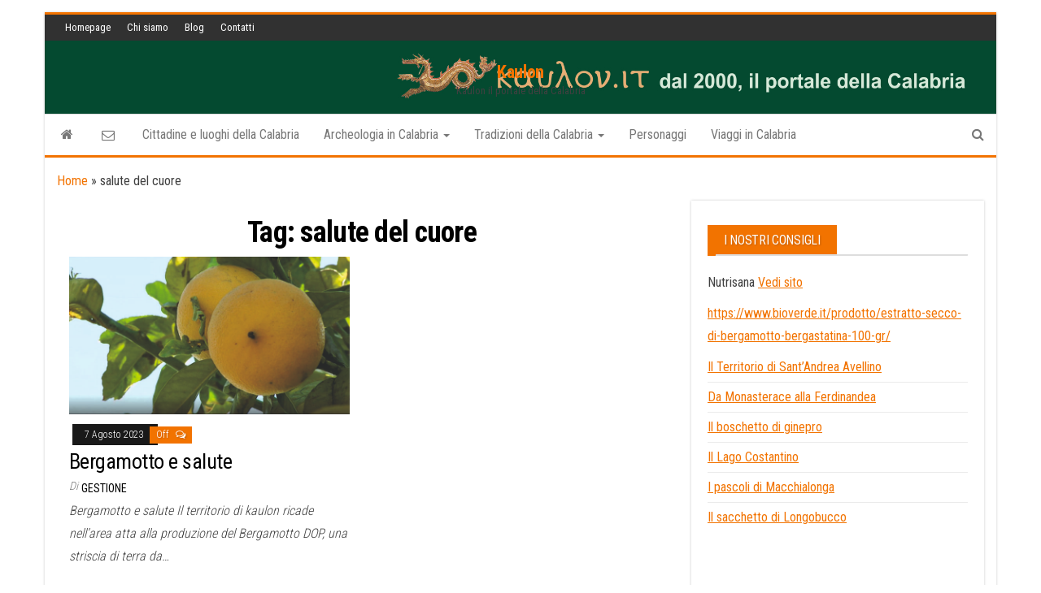

--- FILE ---
content_type: text/html; charset=UTF-8
request_url: https://www.kaulon.it/tag/salute-del-cuore/
body_size: 11580
content:
<!DOCTYPE html><html lang="it-IT"><head><meta http-equiv="content-type" content="text/html; charset=UTF-8" /><meta http-equiv="X-UA-Compatible" content="IE=edge"><meta name="viewport" content="width=device-width, initial-scale=1"><link rel="pingback" href="https://www.kaulon.it/xmlrpc.php" /><meta name='robots' content='index, follow, max-image-preview:large, max-snippet:-1, max-video-preview:-1' /><title>salute del cuore Archivi - Kaulon</title><link rel="canonical" href="https://www.kaulon.it/tag/salute-del-cuore/" /><meta property="og:locale" content="it_IT" /><meta property="og:type" content="article" /><meta property="og:title" content="salute del cuore Archivi - Kaulon" /><meta property="og:url" content="https://www.kaulon.it/tag/salute-del-cuore/" /><meta property="og:site_name" content="Kaulon" /><meta name="twitter:card" content="summary_large_image" /> <script type="application/ld+json" class="yoast-schema-graph">{"@context":"https://schema.org","@graph":[{"@type":"CollectionPage","@id":"https://www.kaulon.it/tag/salute-del-cuore/","url":"https://www.kaulon.it/tag/salute-del-cuore/","name":"salute del cuore Archivi - Kaulon","isPartOf":{"@id":"https://www.kaulon.it/#website"},"primaryImageOfPage":{"@id":"https://www.kaulon.it/tag/salute-del-cuore/#primaryimage"},"image":{"@id":"https://www.kaulon.it/tag/salute-del-cuore/#primaryimage"},"thumbnailUrl":"https://www.kaulon.it/wp-content/uploads/2023/08/bergamotti_calabria-scaled.jpg","breadcrumb":{"@id":"https://www.kaulon.it/tag/salute-del-cuore/#breadcrumb"},"inLanguage":"it-IT"},{"@type":"ImageObject","inLanguage":"it-IT","@id":"https://www.kaulon.it/tag/salute-del-cuore/#primaryimage","url":"https://www.kaulon.it/wp-content/uploads/2023/08/bergamotti_calabria-scaled.jpg","contentUrl":"https://www.kaulon.it/wp-content/uploads/2023/08/bergamotti_calabria-scaled.jpg","width":2560,"height":1440,"caption":"salute e bergamotto in Calabria"},{"@type":"BreadcrumbList","@id":"https://www.kaulon.it/tag/salute-del-cuore/#breadcrumb","itemListElement":[{"@type":"ListItem","position":1,"name":"Home","item":"https://www.kaulon.it/"},{"@type":"ListItem","position":2,"name":"salute del cuore"}]},{"@type":"WebSite","@id":"https://www.kaulon.it/#website","url":"https://www.kaulon.it/","name":"Kaulon","description":"Kaulon il portale della Calabria","publisher":{"@id":"https://www.kaulon.it/#organization"},"potentialAction":[{"@type":"SearchAction","target":{"@type":"EntryPoint","urlTemplate":"https://www.kaulon.it/?s={search_term_string}"},"query-input":{"@type":"PropertyValueSpecification","valueRequired":true,"valueName":"search_term_string"}}],"inLanguage":"it-IT"},{"@type":"Organization","@id":"https://www.kaulon.it/#organization","name":"Rete Unica srl","url":"https://www.kaulon.it/","logo":{"@type":"ImageObject","inLanguage":"it-IT","@id":"https://www.kaulon.it/#/schema/logo/image/","url":"https://www.kaulon.it/wp-content/uploads/2022/05/winner_rete_unica.jpg","contentUrl":"https://www.kaulon.it/wp-content/uploads/2022/05/winner_rete_unica.jpg","width":928,"height":355,"caption":"Rete Unica srl"},"image":{"@id":"https://www.kaulon.it/#/schema/logo/image/"}}]}</script> <link rel='dns-prefetch' href='//fonts.googleapis.com' /><link rel="alternate" type="application/rss+xml" title="Kaulon &raquo; Feed" href="https://www.kaulon.it/feed/" /><link rel="alternate" type="application/rss+xml" title="Kaulon &raquo; salute del cuore Feed del tag" href="https://www.kaulon.it/tag/salute-del-cuore/feed/" /><style id='wp-img-auto-sizes-contain-inline-css' type='text/css'>img:is([sizes=auto i],[sizes^="auto," i]){contain-intrinsic-size:3000px 1500px}
/*# sourceURL=wp-img-auto-sizes-contain-inline-css */</style><style id='wp-emoji-styles-inline-css' type='text/css'>img.wp-smiley, img.emoji {
display: inline !important;
border: none !important;
box-shadow: none !important;
height: 1em !important;
width: 1em !important;
margin: 0 0.07em !important;
vertical-align: -0.1em !important;
background: none !important;
padding: 0 !important;
}
/*# sourceURL=wp-emoji-styles-inline-css */</style><style id='wp-block-library-inline-css' type='text/css'>:root{--wp-block-synced-color:#7a00df;--wp-block-synced-color--rgb:122,0,223;--wp-bound-block-color:var(--wp-block-synced-color);--wp-editor-canvas-background:#ddd;--wp-admin-theme-color:#007cba;--wp-admin-theme-color--rgb:0,124,186;--wp-admin-theme-color-darker-10:#006ba1;--wp-admin-theme-color-darker-10--rgb:0,107,160.5;--wp-admin-theme-color-darker-20:#005a87;--wp-admin-theme-color-darker-20--rgb:0,90,135;--wp-admin-border-width-focus:2px}@media (min-resolution:192dpi){:root{--wp-admin-border-width-focus:1.5px}}.wp-element-button{cursor:pointer}:root .has-very-light-gray-background-color{background-color:#eee}:root .has-very-dark-gray-background-color{background-color:#313131}:root .has-very-light-gray-color{color:#eee}:root .has-very-dark-gray-color{color:#313131}:root .has-vivid-green-cyan-to-vivid-cyan-blue-gradient-background{background:linear-gradient(135deg,#00d084,#0693e3)}:root .has-purple-crush-gradient-background{background:linear-gradient(135deg,#34e2e4,#4721fb 50%,#ab1dfe)}:root .has-hazy-dawn-gradient-background{background:linear-gradient(135deg,#faaca8,#dad0ec)}:root .has-subdued-olive-gradient-background{background:linear-gradient(135deg,#fafae1,#67a671)}:root .has-atomic-cream-gradient-background{background:linear-gradient(135deg,#fdd79a,#004a59)}:root .has-nightshade-gradient-background{background:linear-gradient(135deg,#330968,#31cdcf)}:root .has-midnight-gradient-background{background:linear-gradient(135deg,#020381,#2874fc)}:root{--wp--preset--font-size--normal:16px;--wp--preset--font-size--huge:42px}.has-regular-font-size{font-size:1em}.has-larger-font-size{font-size:2.625em}.has-normal-font-size{font-size:var(--wp--preset--font-size--normal)}.has-huge-font-size{font-size:var(--wp--preset--font-size--huge)}.has-text-align-center{text-align:center}.has-text-align-left{text-align:left}.has-text-align-right{text-align:right}.has-fit-text{white-space:nowrap!important}#end-resizable-editor-section{display:none}.aligncenter{clear:both}.items-justified-left{justify-content:flex-start}.items-justified-center{justify-content:center}.items-justified-right{justify-content:flex-end}.items-justified-space-between{justify-content:space-between}.screen-reader-text{border:0;clip-path:inset(50%);height:1px;margin:-1px;overflow:hidden;padding:0;position:absolute;width:1px;word-wrap:normal!important}.screen-reader-text:focus{background-color:#ddd;clip-path:none;color:#444;display:block;font-size:1em;height:auto;left:5px;line-height:normal;padding:15px 23px 14px;text-decoration:none;top:5px;width:auto;z-index:100000}html :where(.has-border-color){border-style:solid}html :where([style*=border-top-color]){border-top-style:solid}html :where([style*=border-right-color]){border-right-style:solid}html :where([style*=border-bottom-color]){border-bottom-style:solid}html :where([style*=border-left-color]){border-left-style:solid}html :where([style*=border-width]){border-style:solid}html :where([style*=border-top-width]){border-top-style:solid}html :where([style*=border-right-width]){border-right-style:solid}html :where([style*=border-bottom-width]){border-bottom-style:solid}html :where([style*=border-left-width]){border-left-style:solid}html :where(img[class*=wp-image-]){height:auto;max-width:100%}:where(figure){margin:0 0 1em}html :where(.is-position-sticky){--wp-admin--admin-bar--position-offset:var(--wp-admin--admin-bar--height,0px)}@media screen and (max-width:600px){html :where(.is-position-sticky){--wp-admin--admin-bar--position-offset:0px}}
/*# sourceURL=wp-block-library-inline-css */</style><style id='global-styles-inline-css' type='text/css'>:root{--wp--preset--aspect-ratio--square: 1;--wp--preset--aspect-ratio--4-3: 4/3;--wp--preset--aspect-ratio--3-4: 3/4;--wp--preset--aspect-ratio--3-2: 3/2;--wp--preset--aspect-ratio--2-3: 2/3;--wp--preset--aspect-ratio--16-9: 16/9;--wp--preset--aspect-ratio--9-16: 9/16;--wp--preset--color--black: #000000;--wp--preset--color--cyan-bluish-gray: #abb8c3;--wp--preset--color--white: #ffffff;--wp--preset--color--pale-pink: #f78da7;--wp--preset--color--vivid-red: #cf2e2e;--wp--preset--color--luminous-vivid-orange: #ff6900;--wp--preset--color--luminous-vivid-amber: #fcb900;--wp--preset--color--light-green-cyan: #7bdcb5;--wp--preset--color--vivid-green-cyan: #00d084;--wp--preset--color--pale-cyan-blue: #8ed1fc;--wp--preset--color--vivid-cyan-blue: #0693e3;--wp--preset--color--vivid-purple: #9b51e0;--wp--preset--gradient--vivid-cyan-blue-to-vivid-purple: linear-gradient(135deg,rgb(6,147,227) 0%,rgb(155,81,224) 100%);--wp--preset--gradient--light-green-cyan-to-vivid-green-cyan: linear-gradient(135deg,rgb(122,220,180) 0%,rgb(0,208,130) 100%);--wp--preset--gradient--luminous-vivid-amber-to-luminous-vivid-orange: linear-gradient(135deg,rgb(252,185,0) 0%,rgb(255,105,0) 100%);--wp--preset--gradient--luminous-vivid-orange-to-vivid-red: linear-gradient(135deg,rgb(255,105,0) 0%,rgb(207,46,46) 100%);--wp--preset--gradient--very-light-gray-to-cyan-bluish-gray: linear-gradient(135deg,rgb(238,238,238) 0%,rgb(169,184,195) 100%);--wp--preset--gradient--cool-to-warm-spectrum: linear-gradient(135deg,rgb(74,234,220) 0%,rgb(151,120,209) 20%,rgb(207,42,186) 40%,rgb(238,44,130) 60%,rgb(251,105,98) 80%,rgb(254,248,76) 100%);--wp--preset--gradient--blush-light-purple: linear-gradient(135deg,rgb(255,206,236) 0%,rgb(152,150,240) 100%);--wp--preset--gradient--blush-bordeaux: linear-gradient(135deg,rgb(254,205,165) 0%,rgb(254,45,45) 50%,rgb(107,0,62) 100%);--wp--preset--gradient--luminous-dusk: linear-gradient(135deg,rgb(255,203,112) 0%,rgb(199,81,192) 50%,rgb(65,88,208) 100%);--wp--preset--gradient--pale-ocean: linear-gradient(135deg,rgb(255,245,203) 0%,rgb(182,227,212) 50%,rgb(51,167,181) 100%);--wp--preset--gradient--electric-grass: linear-gradient(135deg,rgb(202,248,128) 0%,rgb(113,206,126) 100%);--wp--preset--gradient--midnight: linear-gradient(135deg,rgb(2,3,129) 0%,rgb(40,116,252) 100%);--wp--preset--font-size--small: 13px;--wp--preset--font-size--medium: 20px;--wp--preset--font-size--large: 36px;--wp--preset--font-size--x-large: 42px;--wp--preset--spacing--20: 0.44rem;--wp--preset--spacing--30: 0.67rem;--wp--preset--spacing--40: 1rem;--wp--preset--spacing--50: 1.5rem;--wp--preset--spacing--60: 2.25rem;--wp--preset--spacing--70: 3.38rem;--wp--preset--spacing--80: 5.06rem;--wp--preset--shadow--natural: 6px 6px 9px rgba(0, 0, 0, 0.2);--wp--preset--shadow--deep: 12px 12px 50px rgba(0, 0, 0, 0.4);--wp--preset--shadow--sharp: 6px 6px 0px rgba(0, 0, 0, 0.2);--wp--preset--shadow--outlined: 6px 6px 0px -3px rgb(255, 255, 255), 6px 6px rgb(0, 0, 0);--wp--preset--shadow--crisp: 6px 6px 0px rgb(0, 0, 0);}:where(.is-layout-flex){gap: 0.5em;}:where(.is-layout-grid){gap: 0.5em;}body .is-layout-flex{display: flex;}.is-layout-flex{flex-wrap: wrap;align-items: center;}.is-layout-flex > :is(*, div){margin: 0;}body .is-layout-grid{display: grid;}.is-layout-grid > :is(*, div){margin: 0;}:where(.wp-block-columns.is-layout-flex){gap: 2em;}:where(.wp-block-columns.is-layout-grid){gap: 2em;}:where(.wp-block-post-template.is-layout-flex){gap: 1.25em;}:where(.wp-block-post-template.is-layout-grid){gap: 1.25em;}.has-black-color{color: var(--wp--preset--color--black) !important;}.has-cyan-bluish-gray-color{color: var(--wp--preset--color--cyan-bluish-gray) !important;}.has-white-color{color: var(--wp--preset--color--white) !important;}.has-pale-pink-color{color: var(--wp--preset--color--pale-pink) !important;}.has-vivid-red-color{color: var(--wp--preset--color--vivid-red) !important;}.has-luminous-vivid-orange-color{color: var(--wp--preset--color--luminous-vivid-orange) !important;}.has-luminous-vivid-amber-color{color: var(--wp--preset--color--luminous-vivid-amber) !important;}.has-light-green-cyan-color{color: var(--wp--preset--color--light-green-cyan) !important;}.has-vivid-green-cyan-color{color: var(--wp--preset--color--vivid-green-cyan) !important;}.has-pale-cyan-blue-color{color: var(--wp--preset--color--pale-cyan-blue) !important;}.has-vivid-cyan-blue-color{color: var(--wp--preset--color--vivid-cyan-blue) !important;}.has-vivid-purple-color{color: var(--wp--preset--color--vivid-purple) !important;}.has-black-background-color{background-color: var(--wp--preset--color--black) !important;}.has-cyan-bluish-gray-background-color{background-color: var(--wp--preset--color--cyan-bluish-gray) !important;}.has-white-background-color{background-color: var(--wp--preset--color--white) !important;}.has-pale-pink-background-color{background-color: var(--wp--preset--color--pale-pink) !important;}.has-vivid-red-background-color{background-color: var(--wp--preset--color--vivid-red) !important;}.has-luminous-vivid-orange-background-color{background-color: var(--wp--preset--color--luminous-vivid-orange) !important;}.has-luminous-vivid-amber-background-color{background-color: var(--wp--preset--color--luminous-vivid-amber) !important;}.has-light-green-cyan-background-color{background-color: var(--wp--preset--color--light-green-cyan) !important;}.has-vivid-green-cyan-background-color{background-color: var(--wp--preset--color--vivid-green-cyan) !important;}.has-pale-cyan-blue-background-color{background-color: var(--wp--preset--color--pale-cyan-blue) !important;}.has-vivid-cyan-blue-background-color{background-color: var(--wp--preset--color--vivid-cyan-blue) !important;}.has-vivid-purple-background-color{background-color: var(--wp--preset--color--vivid-purple) !important;}.has-black-border-color{border-color: var(--wp--preset--color--black) !important;}.has-cyan-bluish-gray-border-color{border-color: var(--wp--preset--color--cyan-bluish-gray) !important;}.has-white-border-color{border-color: var(--wp--preset--color--white) !important;}.has-pale-pink-border-color{border-color: var(--wp--preset--color--pale-pink) !important;}.has-vivid-red-border-color{border-color: var(--wp--preset--color--vivid-red) !important;}.has-luminous-vivid-orange-border-color{border-color: var(--wp--preset--color--luminous-vivid-orange) !important;}.has-luminous-vivid-amber-border-color{border-color: var(--wp--preset--color--luminous-vivid-amber) !important;}.has-light-green-cyan-border-color{border-color: var(--wp--preset--color--light-green-cyan) !important;}.has-vivid-green-cyan-border-color{border-color: var(--wp--preset--color--vivid-green-cyan) !important;}.has-pale-cyan-blue-border-color{border-color: var(--wp--preset--color--pale-cyan-blue) !important;}.has-vivid-cyan-blue-border-color{border-color: var(--wp--preset--color--vivid-cyan-blue) !important;}.has-vivid-purple-border-color{border-color: var(--wp--preset--color--vivid-purple) !important;}.has-vivid-cyan-blue-to-vivid-purple-gradient-background{background: var(--wp--preset--gradient--vivid-cyan-blue-to-vivid-purple) !important;}.has-light-green-cyan-to-vivid-green-cyan-gradient-background{background: var(--wp--preset--gradient--light-green-cyan-to-vivid-green-cyan) !important;}.has-luminous-vivid-amber-to-luminous-vivid-orange-gradient-background{background: var(--wp--preset--gradient--luminous-vivid-amber-to-luminous-vivid-orange) !important;}.has-luminous-vivid-orange-to-vivid-red-gradient-background{background: var(--wp--preset--gradient--luminous-vivid-orange-to-vivid-red) !important;}.has-very-light-gray-to-cyan-bluish-gray-gradient-background{background: var(--wp--preset--gradient--very-light-gray-to-cyan-bluish-gray) !important;}.has-cool-to-warm-spectrum-gradient-background{background: var(--wp--preset--gradient--cool-to-warm-spectrum) !important;}.has-blush-light-purple-gradient-background{background: var(--wp--preset--gradient--blush-light-purple) !important;}.has-blush-bordeaux-gradient-background{background: var(--wp--preset--gradient--blush-bordeaux) !important;}.has-luminous-dusk-gradient-background{background: var(--wp--preset--gradient--luminous-dusk) !important;}.has-pale-ocean-gradient-background{background: var(--wp--preset--gradient--pale-ocean) !important;}.has-electric-grass-gradient-background{background: var(--wp--preset--gradient--electric-grass) !important;}.has-midnight-gradient-background{background: var(--wp--preset--gradient--midnight) !important;}.has-small-font-size{font-size: var(--wp--preset--font-size--small) !important;}.has-medium-font-size{font-size: var(--wp--preset--font-size--medium) !important;}.has-large-font-size{font-size: var(--wp--preset--font-size--large) !important;}.has-x-large-font-size{font-size: var(--wp--preset--font-size--x-large) !important;}
/*# sourceURL=global-styles-inline-css */</style><style id='classic-theme-styles-inline-css' type='text/css'>/*! This file is auto-generated */
.wp-block-button__link{color:#fff;background-color:#32373c;border-radius:9999px;box-shadow:none;text-decoration:none;padding:calc(.667em + 2px) calc(1.333em + 2px);font-size:1.125em}.wp-block-file__button{background:#32373c;color:#fff;text-decoration:none}
/*# sourceURL=/wp-includes/css/classic-themes.min.css */</style><link rel='stylesheet' id='bootstrap-css' href='//www.kaulon.it/wp-content/cache/wpfc-minified/een0cghs/fn5w3.css' type='text/css' media='all' /><link rel='stylesheet' id='envo-magazine-stylesheet-css' href='//www.kaulon.it/wp-content/cache/wpfc-minified/pq4qt9/fn5w3.css' type='text/css' media='all' /><link rel='stylesheet' id='envo-magazine-boxed-style-css' href='//www.kaulon.it/wp-content/cache/wpfc-minified/maovtnie/fn5w3.css' type='text/css' media='all' /><link rel='stylesheet' id='envo-magazine-fonts-css' href='https://fonts.googleapis.com/css?family=Roboto+Condensed%3A300%2C400%2C700&#038;subset=latin%2Clatin-ext' type='text/css' media='all' /><link rel='stylesheet' id='font-awesome-css' href='//www.kaulon.it/wp-content/cache/wpfc-minified/frlgg65t/dcil3.css' type='text/css' media='all' /> <script defer type="text/javascript" src="https://www.kaulon.it/wp-content/plugins/burst-statistics/assets/js/timeme/timeme.min.js?ver=1767003432" id="burst-timeme-js"></script> <script defer type="text/javascript" src="https://www.kaulon.it/wp-includes/js/jquery/jquery.min.js?ver=3.7.1" id="jquery-core-js"></script> <script defer type="text/javascript" src="https://www.kaulon.it/wp-includes/js/jquery/jquery-migrate.min.js?ver=3.4.1" id="jquery-migrate-js"></script> <link rel="https://api.w.org/" href="https://www.kaulon.it/wp-json/" /><link rel="alternate" title="JSON" type="application/json" href="https://www.kaulon.it/wp-json/wp/v2/tags/70" /><link rel="EditURI" type="application/rsd+xml" title="RSD" href="https://www.kaulon.it/xmlrpc.php?rsd" /><meta name="generator" content="WordPress 6.9" /><style type="text/css" id="envo-magazine-header-css">.site-header {
background-image: url(https://www.kaulon.it/wp-content/uploads/2021/04/header_2000_kaulon.jpg);
background-repeat: no-repeat;
background-position: 50% 50%;
-webkit-background-size: cover;
-moz-background-size:    cover;
-o-background-size:      cover;
background-size:         cover;
}
.site-title a, .site-title, .site-description {
color: #;
}</style><link rel="icon" href="https://www.kaulon.it/wp-content/uploads/2021/04/cropped-logok2-1-32x32.gif" sizes="32x32" /><link rel="icon" href="https://www.kaulon.it/wp-content/uploads/2021/04/cropped-logok2-1-192x192.gif" sizes="192x192" /><link rel="apple-touch-icon" href="https://www.kaulon.it/wp-content/uploads/2021/04/cropped-logok2-1-180x180.gif" /><meta name="msapplication-TileImage" content="https://www.kaulon.it/wp-content/uploads/2021/04/cropped-logok2-1-270x270.gif" /></head><body id="blog" class="archive tag tag-salute-del-cuore tag-70 wp-theme-envo-magazine wp-child-theme-envo-magazine-boxed" data-burst_id="70" data-burst_type="tag"><div class="envo-magazine-boxed"> <a class="skip-link screen-reader-text" href="#site-content">Vai al contenuto</a><div class="top-menu" ><nav id="top-navigation" class="navbar navbar-inverse bg-dark"><div class="container"><div class="navbar-header"> <button type="button" class="navbar-toggle" data-toggle="collapse" data-target=".navbar-2-collapse"> <span class="icon-bar"></span> <span class="icon-bar"></span> <span class="icon-bar"></span> </button></div><div class="collapse navbar-collapse navbar-2-collapse"><div class="menu-menu-principale-container"><ul id="menu-menu-principale" class="nav navbar-nav navbar-left"><li itemscope="itemscope" itemtype="https://www.schema.org/SiteNavigationElement" id="menu-item-14" class="menu-item menu-item-type-custom menu-item-object-custom menu-item-home menu-item-14"><a title="Homepage" href="https://www.kaulon.it/">Homepage</a></li><li itemscope="itemscope" itemtype="https://www.schema.org/SiteNavigationElement" id="menu-item-15" class="menu-item menu-item-type-post_type menu-item-object-page menu-item-15"><a title="Chi siamo" href="https://www.kaulon.it/chi-siamo/">Chi siamo</a></li><li itemscope="itemscope" itemtype="https://www.schema.org/SiteNavigationElement" id="menu-item-872" class="menu-item menu-item-type-post_type menu-item-object-page current_page_parent menu-item-872"><a title="Blog" href="https://www.kaulon.it/blog/">Blog</a></li><li itemscope="itemscope" itemtype="https://www.schema.org/SiteNavigationElement" id="menu-item-17" class="menu-item menu-item-type-post_type menu-item-object-page menu-item-17"><a title="Contatti" href="https://www.kaulon.it/contatti/">Contatti</a></li></ul></div></div></div></nav></div><div class="site-header em-boxed container-fluid"><div class="container" ><div class="row" ><div class="site-heading col-md-12 text-center" ><div class="site-branding-logo"></div><div class="site-branding-text"><p class="site-title"><a href="https://www.kaulon.it/" rel="home">Kaulon</a></p><p class="site-description"> Kaulon il portale della Calabria</p></div></div></div></div></div><div class="main-menu"><nav id="site-navigation" class="navbar navbar-default"><div class="container"><div class="navbar-header"> <button id="main-menu-panel" class="open-panel visible-xs" data-panel="main-menu-panel"> <span></span> <span></span> <span></span> </button></div><ul class="nav navbar-nav search-icon navbar-left hidden-xs"><li class="home-icon"> <a href="https://www.kaulon.it/" title="Kaulon"> <i class="fa fa-home"></i> </a></li></ul><div class="menu-container"><ul id="menu-menu-secondario" class="nav navbar-nav navbar-left"><li itemscope="itemscope" itemtype="https://www.schema.org/SiteNavigationElement" id="menu-item-21" class="menu-item menu-item-type-custom menu-item-object-custom menu-item-has-children menu-item-21 dropdown"><a title="Email" target="_blank" href="mailto:info@asmedia.it" data-toggle="dropdown" class="dropdown-toggle" aria-haspopup="true">Email <span class="caret"></span></a><ul role="menu" class=" dropdown-menu" ><li itemscope="itemscope" itemtype="https://www.schema.org/SiteNavigationElement" id="menu-item-20" class="menu-item menu-item-type-custom menu-item-object-custom menu-item-20"><a title="Instagram" href="https://www.instagram.com/explore/tags/wordcamp/">Instagram</a></li><li itemscope="itemscope" itemtype="https://www.schema.org/SiteNavigationElement" id="menu-item-18" class="menu-item menu-item-type-custom menu-item-object-custom menu-item-18"><a title="Facebook" href="https://www.facebook.com/wordpress">Facebook</a></li></ul></li><li itemscope="itemscope" itemtype="https://www.schema.org/SiteNavigationElement" id="menu-item-50" class="menu-item menu-item-type-post_type menu-item-object-page menu-item-50"><a title="Cittadine e luoghi della Calabria" href="https://www.kaulon.it/cittadine-e-luoghi-della-calabria/">Cittadine e luoghi della Calabria</a></li><li itemscope="itemscope" itemtype="https://www.schema.org/SiteNavigationElement" id="menu-item-463" class="menu-item menu-item-type-post_type menu-item-object-page menu-item-has-children menu-item-463 dropdown"><a title="Archeologia in Calabria" href="https://www.kaulon.it/archeologia-in-calabria/" data-toggle="dropdown" class="dropdown-toggle" aria-haspopup="true">Archeologia in Calabria <span class="caret"></span></a><ul role="menu" class=" dropdown-menu" ><li itemscope="itemscope" itemtype="https://www.schema.org/SiteNavigationElement" id="menu-item-470" class="menu-item menu-item-type-post_type menu-item-object-page menu-item-470"><a title="patrimonio archeologico" href="https://www.kaulon.it/patrimonio-archeologico/">patrimonio archeologico</a></li><li itemscope="itemscope" itemtype="https://www.schema.org/SiteNavigationElement" id="menu-item-464" class="menu-item menu-item-type-post_type menu-item-object-page menu-item-has-children menu-item-464 dropdown-submenu"><a title="Kaulon, la nostra storia" href="https://www.kaulon.it/kaulon-la-nostra-storia/">Kaulon, la nostra storia</a><ul role="menu" class=" dropdown-menu" ><li itemscope="itemscope" itemtype="https://www.schema.org/SiteNavigationElement" id="menu-item-465" class="menu-item menu-item-type-post_type menu-item-object-page menu-item-has-children menu-item-465 dropdown-submenu"><a title="Kaulon – La città" href="https://www.kaulon.it/kaulon-la-citta/">Kaulon – La città</a><ul role="menu" class=" dropdown-menu" ><li itemscope="itemscope" itemtype="https://www.schema.org/SiteNavigationElement" id="menu-item-1256" class="menu-item menu-item-type-post_type menu-item-object-page menu-item-1256"><a title="La vita a Kaulon" href="https://www.kaulon.it/la-vita-a-kaulon/">La vita a Kaulon</a></li><li itemscope="itemscope" itemtype="https://www.schema.org/SiteNavigationElement" id="menu-item-1091" class="menu-item menu-item-type-post_type menu-item-object-page menu-item-1091"><a title="Tombe e cittadella di Kaulon" href="https://www.kaulon.it/tombe-e-cittadella-di-kaulon/">Tombe e cittadella di Kaulon</a></li></ul></li><li itemscope="itemscope" itemtype="https://www.schema.org/SiteNavigationElement" id="menu-item-466" class="menu-item menu-item-type-post_type menu-item-object-page menu-item-466"><a title="Kaulonia, i confini della repubblica" href="https://www.kaulon.it/kaulonia-i-confini-della-repubblica/">Kaulonia, i confini della repubblica</a></li><li itemscope="itemscope" itemtype="https://www.schema.org/SiteNavigationElement" id="menu-item-467" class="menu-item menu-item-type-post_type menu-item-object-page menu-item-467"><a title="Il tempio dorico di Kaulonia" href="https://www.kaulon.it/il-tempio-dorico-di-kaulonia/">Il tempio dorico di Kaulonia</a></li><li itemscope="itemscope" itemtype="https://www.schema.org/SiteNavigationElement" id="menu-item-1252" class="menu-item menu-item-type-post_type menu-item-object-page menu-item-1252"><a title="Kaulon e la Magna Grecia" href="https://www.kaulon.it/kaulon-e-la-magna-grecia/">Kaulon e la Magna Grecia</a></li><li itemscope="itemscope" itemtype="https://www.schema.org/SiteNavigationElement" id="menu-item-1255" class="menu-item menu-item-type-post_type menu-item-object-page menu-item-1255"><a title="Kaulon sommersa" href="https://www.kaulon.it/kaulon-sommersa/">Kaulon sommersa</a></li><li itemscope="itemscope" itemtype="https://www.schema.org/SiteNavigationElement" id="menu-item-1611" class="menu-item menu-item-type-post_type menu-item-object-page menu-item-1611"><a title="Da Kaulon a Kaulonia e Monasterace" href="https://www.kaulon.it/da-kaulon-a-kaulonia-e-monasterace/">Da Kaulon a Kaulonia e Monasterace</a></li></ul></li></ul></li><li itemscope="itemscope" itemtype="https://www.schema.org/SiteNavigationElement" id="menu-item-517" class="menu-item menu-item-type-post_type menu-item-object-page menu-item-has-children menu-item-517 dropdown"><a title="Tradizioni della Calabria" href="https://www.kaulon.it/tradizioni-della-calabria/" data-toggle="dropdown" class="dropdown-toggle" aria-haspopup="true">Tradizioni della Calabria <span class="caret"></span></a><ul role="menu" class=" dropdown-menu" ><li itemscope="itemscope" itemtype="https://www.schema.org/SiteNavigationElement" id="menu-item-532" class="menu-item menu-item-type-post_type menu-item-object-page menu-item-532"><a title="Abiti tradizionali della Calabria" href="https://www.kaulon.it/abiti-tradizionali-della-calabria/">Abiti tradizionali della Calabria</a></li><li itemscope="itemscope" itemtype="https://www.schema.org/SiteNavigationElement" id="menu-item-1600" class="menu-item menu-item-type-post_type menu-item-object-page menu-item-1600"><a title="Corajisima la bambola scaccia guai" href="https://www.kaulon.it/corajisima-la-bambola-scaccia-guai/">Corajisima la bambola scaccia guai</a></li><li itemscope="itemscope" itemtype="https://www.schema.org/SiteNavigationElement" id="menu-item-1225" class="menu-item menu-item-type-post_type menu-item-object-page menu-item-1225"><a title="Il dialetti della Calabria" href="https://www.kaulon.it/il-dialetti-della-calabria/">Il dialetti della Calabria</a></li><li itemscope="itemscope" itemtype="https://www.schema.org/SiteNavigationElement" id="menu-item-1605" class="menu-item menu-item-type-post_type menu-item-object-page menu-item-1605"><a title="La Tarantella calabrese" href="https://www.kaulon.it/la-tarantella-calabrese/">La Tarantella calabrese</a></li><li itemscope="itemscope" itemtype="https://www.schema.org/SiteNavigationElement" id="menu-item-535" class="menu-item menu-item-type-post_type menu-item-object-page menu-item-has-children menu-item-535 dropdown-submenu"><a title="Prodotti agroalimentari tradizionali della Calabria" href="https://www.kaulon.it/prodotti-agroalimentari-tradizionali-della-calabria/">Prodotti agroalimentari tradizionali della Calabria</a><ul role="menu" class=" dropdown-menu" ><li itemscope="itemscope" itemtype="https://www.schema.org/SiteNavigationElement" id="menu-item-1592" class="menu-item menu-item-type-post_type menu-item-object-page menu-item-1592"><a title="I salumi calabresi" href="https://www.kaulon.it/i-salumi-calabresi/">I salumi calabresi</a></li></ul></li><li itemscope="itemscope" itemtype="https://www.schema.org/SiteNavigationElement" id="menu-item-895" class="menu-item menu-item-type-post_type menu-item-object-page menu-item-895"><a title="Proverbi calabresi" href="https://www.kaulon.it/proverbi-calabresi/">Proverbi calabresi</a></li></ul></li><li itemscope="itemscope" itemtype="https://www.schema.org/SiteNavigationElement" id="menu-item-1569" class="menu-item menu-item-type-post_type menu-item-object-page menu-item-1569"><a title="Personaggi" href="https://www.kaulon.it/personaggi/">Personaggi</a></li><li itemscope="itemscope" itemtype="https://www.schema.org/SiteNavigationElement" id="menu-item-620" class="menu-item menu-item-type-post_type menu-item-object-page menu-item-620"><a title="Viaggi in Calabria" href="https://www.kaulon.it/viaggi-in-calabria/">Viaggi in Calabria</a></li></ul></div><ul class="nav navbar-nav search-icon navbar-right hidden-xs"><li class="top-search-icon"> <a href="#"> <i class="fa fa-search"></i> </a></li><div class="top-search-box"><form role="search" method="get" id="searchform" class="searchform" action="https://www.kaulon.it/"><div> <label class="screen-reader-text" for="s">Ricerca per:</label> <input type="text" value="" name="s" id="s" /> <input type="submit" id="searchsubmit" value="Cerca" /></div></form></div></ul></div></nav></div><div id="site-content" class="container main-container" role="main"><div class="page-area"><p id="breadcrumbs"><span><span><a href="https://www.kaulon.it/">Home</a></span> &raquo; <span class="breadcrumb_last" aria-current="page">salute del cuore</span></span></p><div class="row"><div class="col-md-8"><header class="archive-page-header text-center"><h1 class="page-title">Tag: <span>salute del cuore</span></h1></header><article class="blog-block col-md-6"><div class="post-896 post type-post status-publish format-standard has-post-thumbnail hentry category-senza-categoria tag-aical tag-bergamotto tag-bergasterol tag-colesterolo tag-salute tag-salute-del-cuore tag-statine"><div class="news-item row"><div class="news-thumb col-md-12"> <a href="https://www.kaulon.it/bergamotto-e-salute/" title="Bergamotto e salute"> <img src="https://www.kaulon.it/wp-content/uploads/2023/08/bergamotti_calabria-720x405.jpg" title="Bergamotto e salute" alt="Bergamotto e salute" /> </a></div><div class="news-text-wrap col-md-12"> <span class="posted-date"> 7 Agosto 2023 </span> <span class="comments-meta"> Off <i class="fa fa-comments-o"></i> </span><h2 class="entry-title"><a href="https://www.kaulon.it/bergamotto-e-salute/" rel="bookmark">Bergamotto e salute</a></h2> <span class="author-meta"> <span class="author-meta-by">Di</span> <a href="https://www.kaulon.it/author/gestione/"> gestione </a> </span><div class="post-excerpt"><p>Bergamotto e salute Il territorio di kaulon ricade nell&#8217;area atta alla produzione del Bergamotto DOP, una striscia di terra da&hellip;</p></div></div></div></div></article></div><aside id="sidebar" class="col-md-4"><div id="text-3" class="widget widget_text"><div class="widget-title"><h3>I nostri consigli</h3></div><div class="textwidget"><p>Nutrisana <a href="http://www.nutrisana.it" target="_blank" rel="noopener">Vedi sito</a></p><p><a href="https://www.bioverde.it/prodotto/estratto-secco-di-bergamotto-bergastatina-100-gr/" target="_blank" rel="noopener">https://www.bioverde.it/prodotto/estratto-secco-di-bergamotto-bergastatina-100-gr/</a></p><ul class="wp-block-latest-posts__list wp-block-latest-posts"><li><a class="wp-block-latest-posts__post-title" href="https://asmedia.it/stiltour/il-territorio-di-santandrea-avellino/">Il Territorio di Sant’Andrea Avellino</a></li><li><a class="wp-block-latest-posts__post-title" href="https://asmedia.it/stiltour/da-monasterace-alla-ferdinandea/">Da Monasterace alla Ferdinandea</a></li><li><a class="wp-block-latest-posts__post-title" href="https://asmedia.it/stiltour/il-boschetto-di-ginepro/">Il boschetto di ginepro</a></li><li><a class="wp-block-latest-posts__post-title" href="https://asmedia.it/stiltour/il-lago-costantino/">Il Lago Costantino</a></li><li><a class="wp-block-latest-posts__post-title" href="https://asmedia.it/stiltour/i-pascoli-di-macchialonga/">I pascoli di Macchialonga</a></li><li><a href="https://tipicalonline.com/il-sacchetto-di-logobucco/" target="_blank" rel="noopener">Il sacchetto di Longobucco</a></li></ul><p>&nbsp;</p><p>&nbsp;</p></div></div><div id="tag_cloud-5" class="widget widget_tag_cloud"><div class="widget-title"><h3>Tag</h3></div><div class="tagcloud"><a href="https://www.kaulon.it/tag/aical/" class="tag-cloud-link tag-link-33 tag-link-position-1" style="font-size: 12.581818181818pt;" aria-label="aical (2 elementi)">aical</a> <a href="https://www.kaulon.it/tag/aigion/" class="tag-cloud-link tag-link-28 tag-link-position-2" style="font-size: 8pt;" aria-label="Aigion (1 elemento)">Aigion</a> <a href="https://www.kaulon.it/tag/alfabeto-acheo/" class="tag-cloud-link tag-link-19 tag-link-position-3" style="font-size: 8pt;" aria-label="alfabeto acheo (1 elemento)">alfabeto acheo</a> <a href="https://www.kaulon.it/tag/area-sacra/" class="tag-cloud-link tag-link-36 tag-link-position-4" style="font-size: 8pt;" aria-label="area sacra (1 elemento)">area sacra</a> <a href="https://www.kaulon.it/tag/bergamotto/" class="tag-cloud-link tag-link-4 tag-link-position-5" style="font-size: 15.636363636364pt;" aria-label="bergamotto (3 elementi)">bergamotto</a> <a href="https://www.kaulon.it/tag/bergamotto-agrume/" class="tag-cloud-link tag-link-7 tag-link-position-6" style="font-size: 8pt;" aria-label="bergamotto agrume (1 elemento)">bergamotto agrume</a> <a href="https://www.kaulon.it/tag/bergamotto-fresco/" class="tag-cloud-link tag-link-8 tag-link-position-7" style="font-size: 8pt;" aria-label="bergamotto fresco (1 elemento)">bergamotto fresco</a> <a href="https://www.kaulon.it/tag/bergastatina/" class="tag-cloud-link tag-link-10 tag-link-position-8" style="font-size: 8pt;" aria-label="bergastatina (1 elemento)">bergastatina</a> <a href="https://www.kaulon.it/tag/bergasterol/" class="tag-cloud-link tag-link-9 tag-link-position-9" style="font-size: 12.581818181818pt;" aria-label="bergasterol (2 elementi)">bergasterol</a> <a href="https://www.kaulon.it/tag/calabria/" class="tag-cloud-link tag-link-37 tag-link-position-10" style="font-size: 22pt;" aria-label="calabria (6 elementi)">calabria</a> <a href="https://www.kaulon.it/tag/casa-del-drago/" class="tag-cloud-link tag-link-14 tag-link-position-11" style="font-size: 8pt;" aria-label="casa del drago (1 elemento)">casa del drago</a> <a href="https://www.kaulon.it/tag/casa-dellinsula/" class="tag-cloud-link tag-link-35 tag-link-position-12" style="font-size: 8pt;" aria-label="Casa dell&#039;Insula (1 elemento)">Casa dell&#039;Insula</a> <a href="https://www.kaulon.it/tag/casa-di-clete/" class="tag-cloud-link tag-link-15 tag-link-position-13" style="font-size: 8pt;" aria-label="casa di clete (1 elemento)">casa di clete</a> <a href="https://www.kaulon.it/tag/casa-guarnaccia/" class="tag-cloud-link tag-link-34 tag-link-position-14" style="font-size: 8pt;" aria-label="Casa Guarnaccia (1 elemento)">Casa Guarnaccia</a> <a href="https://www.kaulon.it/tag/casamatta/" class="tag-cloud-link tag-link-13 tag-link-position-15" style="font-size: 8pt;" aria-label="casamatta (1 elemento)">casamatta</a> <a href="https://www.kaulon.it/tag/cassa-di-bergamotto/" class="tag-cloud-link tag-link-5 tag-link-position-16" style="font-size: 8pt;" aria-label="cassa di bergamotto (1 elemento)">cassa di bergamotto</a> <a href="https://www.kaulon.it/tag/cassetta-di-bergamotto/" class="tag-cloud-link tag-link-6 tag-link-position-17" style="font-size: 8pt;" aria-label="cassetta di bergamotto (1 elemento)">cassetta di bergamotto</a> <a href="https://www.kaulon.it/tag/caulonia/" class="tag-cloud-link tag-link-72 tag-link-position-18" style="font-size: 15.636363636364pt;" aria-label="caulonia (3 elementi)">caulonia</a> <a href="https://www.kaulon.it/tag/cleta/" class="tag-cloud-link tag-link-29 tag-link-position-19" style="font-size: 8pt;" aria-label="cleta (1 elemento)">cleta</a> <a href="https://www.kaulon.it/tag/clete/" class="tag-cloud-link tag-link-23 tag-link-position-20" style="font-size: 8pt;" aria-label="clete (1 elemento)">clete</a> <a href="https://www.kaulon.it/tag/enotri/" class="tag-cloud-link tag-link-82 tag-link-position-21" style="font-size: 12.581818181818pt;" aria-label="Enotri (2 elementi)">Enotri</a> <a href="https://www.kaulon.it/tag/epigrafe/" class="tag-cloud-link tag-link-18 tag-link-position-22" style="font-size: 8pt;" aria-label="epigrafe (1 elemento)">epigrafe</a> <a href="https://www.kaulon.it/tag/epoca-tardo-arcaica/" class="tag-cloud-link tag-link-20 tag-link-position-23" style="font-size: 8pt;" aria-label="epoca tardo-arcaica (1 elemento)">epoca tardo-arcaica</a> <a href="https://www.kaulon.it/tag/ertemide/" class="tag-cloud-link tag-link-25 tag-link-position-24" style="font-size: 8pt;" aria-label="ertemide (1 elemento)">ertemide</a> <a href="https://www.kaulon.it/tag/kaulon/" class="tag-cloud-link tag-link-24 tag-link-position-25" style="font-size: 18.181818181818pt;" aria-label="kaulon (4 elementi)">kaulon</a> <a href="https://www.kaulon.it/tag/kaulonia/" class="tag-cloud-link tag-link-22 tag-link-position-26" style="font-size: 15.636363636364pt;" aria-label="kaulonia (3 elementi)">kaulonia</a> <a href="https://www.kaulon.it/tag/kaulonia-punta-stilo/" class="tag-cloud-link tag-link-11 tag-link-position-27" style="font-size: 8pt;" aria-label="kaulonia punta Stilo (1 elemento)">kaulonia punta Stilo</a> <a href="https://www.kaulon.it/tag/kaulonia-ricerche/" class="tag-cloud-link tag-link-12 tag-link-position-28" style="font-size: 8pt;" aria-label="kaulonia ricerche (1 elemento)">kaulonia ricerche</a> <a href="https://www.kaulon.it/tag/kauloniate/" class="tag-cloud-link tag-link-73 tag-link-position-29" style="font-size: 12.581818181818pt;" aria-label="kauloniate (2 elementi)">kauloniate</a> <a href="https://www.kaulon.it/tag/lingua-achea/" class="tag-cloud-link tag-link-16 tag-link-position-30" style="font-size: 8pt;" aria-label="lingua achea (1 elemento)">lingua achea</a> <a href="https://www.kaulon.it/tag/locri/" class="tag-cloud-link tag-link-55 tag-link-position-31" style="font-size: 12.581818181818pt;" aria-label="locri (2 elementi)">locri</a> <a href="https://www.kaulon.it/tag/magna-grecia/" class="tag-cloud-link tag-link-60 tag-link-position-32" style="font-size: 15.636363636364pt;" aria-label="magna grecia (3 elementi)">magna grecia</a> <a href="https://www.kaulon.it/tag/monasterace/" class="tag-cloud-link tag-link-38 tag-link-position-33" style="font-size: 15.636363636364pt;" aria-label="monasterace (3 elementi)">monasterace</a> <a href="https://www.kaulon.it/tag/moschettieri-della-salute/" class="tag-cloud-link tag-link-31 tag-link-position-34" style="font-size: 8pt;" aria-label="moschettieri della salute (1 elemento)">moschettieri della salute</a> <a href="https://www.kaulon.it/tag/nduja/" class="tag-cloud-link tag-link-109 tag-link-position-35" style="font-size: 12.581818181818pt;" aria-label="nduja (2 elementi)">nduja</a> <a href="https://www.kaulon.it/tag/pitagora/" class="tag-cloud-link tag-link-139 tag-link-position-36" style="font-size: 12.581818181818pt;" aria-label="Pitagora (2 elementi)">Pitagora</a> <a href="https://www.kaulon.it/tag/pitagorici/" class="tag-cloud-link tag-link-140 tag-link-position-37" style="font-size: 12.581818181818pt;" aria-label="pitagorici (2 elementi)">pitagorici</a> <a href="https://www.kaulon.it/tag/reduci-di-troia/" class="tag-cloud-link tag-link-30 tag-link-position-38" style="font-size: 8pt;" aria-label="reduci di troia (1 elemento)">reduci di troia</a> <a href="https://www.kaulon.it/tag/reggio-calabria/" class="tag-cloud-link tag-link-32 tag-link-position-39" style="font-size: 8pt;" aria-label="Reggio Calabria (1 elemento)">Reggio Calabria</a> <a href="https://www.kaulon.it/tag/stiltour/" class="tag-cloud-link tag-link-169 tag-link-position-40" style="font-size: 12.581818181818pt;" aria-label="Stiltour (2 elementi)">Stiltour</a> <a href="https://www.kaulon.it/tag/stocco-di-mammola/" class="tag-cloud-link tag-link-45 tag-link-position-41" style="font-size: 12.581818181818pt;" aria-label="stocco di mammola (2 elementi)">stocco di mammola</a> <a href="https://www.kaulon.it/tag/tabula-cauloniensis/" class="tag-cloud-link tag-link-17 tag-link-position-42" style="font-size: 12.581818181818pt;" aria-label="Tabula Cauloniensis (2 elementi)">Tabula Cauloniensis</a> <a href="https://www.kaulon.it/tag/tempio-dorico/" class="tag-cloud-link tag-link-21 tag-link-position-43" style="font-size: 12.581818181818pt;" aria-label="tempio dorico (2 elementi)">tempio dorico</a> <a href="https://www.kaulon.it/tag/troia/" class="tag-cloud-link tag-link-26 tag-link-position-44" style="font-size: 8pt;" aria-label="troia (1 elemento)">troia</a> <a href="https://www.kaulon.it/tag/typhon/" class="tag-cloud-link tag-link-27 tag-link-position-45" style="font-size: 8pt;" aria-label="typhon (1 elemento)">typhon</a></div></div><div id="text-9" class="widget widget_text"><div class="widget-title"><h3>ASMEDIA SPOT</h3></div><div class="textwidget"><p><a href="https://asmedia.net/tam-tam-wom-program/"><img loading="lazy" decoding="async" class="alignnone size-medium wp-image-567" src="https://www.kaulon.it/wp-content/uploads/2021/05/tam-tam-wom-1-292x300.jpg" alt="" width="292" height="300" srcset="https://www.kaulon.it/wp-content/uploads/2021/05/tam-tam-wom-1-292x300.jpg 292w, https://www.kaulon.it/wp-content/uploads/2021/05/tam-tam-wom-1-997x1024.jpg 997w, https://www.kaulon.it/wp-content/uploads/2021/05/tam-tam-wom-1-768x789.jpg 768w, https://www.kaulon.it/wp-content/uploads/2021/05/tam-tam-wom-1-1496x1536.jpg 1496w, https://www.kaulon.it/wp-content/uploads/2021/05/tam-tam-wom-1-1994x2048.jpg 1994w, https://www.kaulon.it/wp-content/uploads/2021/05/tam-tam-wom-1.jpg 2000w" sizes="auto, (max-width: 292px) 100vw, 292px" /></a></p></div></div><div id="media_image-5" class="widget widget_media_image"><div class="widget-title"><h3>Vino Greco di Bianco</h3></div><a href="https://www.tipical.it/prodotto/vino-greco-di-bianco/"><img width="300" height="300" src="https://www.kaulon.it/wp-content/uploads/2023/02/greco_di_bianco-300x300.jpg" class="image wp-image-725  attachment-medium size-medium" alt="Vitigno magnogreco" style="max-width: 100%; height: auto;" decoding="async" loading="lazy" srcset="https://www.kaulon.it/wp-content/uploads/2023/02/greco_di_bianco-300x300.jpg 300w, https://www.kaulon.it/wp-content/uploads/2023/02/greco_di_bianco-150x150.jpg 150w, https://www.kaulon.it/wp-content/uploads/2023/02/greco_di_bianco.jpg 420w" sizes="auto, (max-width: 300px) 100vw, 300px" /></a></div><div id="custom_html-15" class="widget_text widget widget_custom_html"><div class="widget-title"><h3>Radio Fantasy</h3></div><div class="textwidget custom-html-widget"><iframe style="margin: 0px; border: 0px; overflow: hidden; width: 250px; height: 120px;" allow="autoplay" src="https://play5.newradio.it/player/index/4388"></iframe></div></div><div id="text-12" class="widget widget_text"><div class="widget-title"><h3>Approfondimenti Editoriali</h3></div><div class="textwidget"><p>I giovani liberali Pietro Mazzone, Michele Bello, Domenico Salvadori, Gaetano Ruffo e Rocco Verduci, apostoli e martiri dell’Unità d’Italia.</p><p>su <a href="https://www.roccoterrone.it/i-cinque-martiri-di-gerace/">RoccoTerrone.it</a></p></div></div></aside></div></div></div><div id="content-footer-section" class="container-fluid clearfix"><div class="container"><div id="text-4" class="widget widget_text col-md-3"><div class="widget-title"><h3>Calabria digitale</h3></div><div class="textwidget"><p><a href="http://www.calabriadigitale.net" target="_blank" rel="noopener">Calabria Digitale</a></p><p><a href="http://www.reteunica.it" target="_blank" rel="noopener">Rete Unica</a></p><p><a href="http://www.asmedia.net" target="_blank" rel="noopener">ASMEDIA Digital Agency</a></p><p><a href="http://www.isolabizantina.it" target="_blank" rel="noopener">Isola Bizantina</a></p><p><a href="http://www.aical.it" target="_blank" rel="noopener">AICAL</a></p><p><a href="http://www.terredifavaco.it" target="_blank" rel="noopener">Terre di Favaco</a></p><p>&nbsp;</p></div></div><div id="text-5" class="widget widget_text col-md-3"><div class="widget-title"><h3>Olio essenziale di bergamotto</h3></div><div class="textwidget"><p><a href="https://www.sanantonio.aical.it/product/olio-essenziale-di-bergamotto/" target="_blank" rel="noopener">https://www.sanantonio.aical.it/product/olio-essenziale-di-bergamotto/</a></p></div></div><div id="text-6" class="widget widget_text col-md-3"><div class="widget-title"><h3>Il ficodindia Calabrese</h3></div><div class="textwidget"><p><a href="https://www.nutrisana.it/prodotto/farina-di-nopal/">farina di Nopal &#8211; Nutrisana</a></p><p>&nbsp;</p></div></div><div id="text-10" class="widget widget_text col-md-3"><div class="widget-title"><h3>Eccellenze agroalimentari</h3></div><div class="textwidget"><p><a href="http://www.stoccodimammola.it" target="_blank" rel="noopener">Lo Stocco di Mammola</a><br /> <a href="https://www.tipical.it/prodotto/bergasterol-succo-di-bergamotto/">Bergasterol, il succo di bergamotto</a><br /> <a href="https://www.tipical.it/prodotto/bergastatina-bergamotto-contro-colesterolo-e-per-le-difese-immunitarie/">Bergastatina, liofilizzato di bergamotto</a><br /> <a href="https://www.tipical.it/prodotto/essenza-di-bergamotto/">L&#8217;olio essenziale di Bergamotto</a><br /> <a href="http://www.fienogreco.it">Il Fieno Greco</a></p><p>&nbsp;</p></div></div><div id="text-7" class="widget widget_text col-md-3"><div class="widget-title"><h3>Sale rosa dell&#8217;himalaya &#8211; 25 kg</h3></div><div class="textwidget"><blockquote class="wp-embedded-content" data-secret="73ro9KcgUa"><p><a href="https://www.nutrisana.it/prodotto/sale-rosa-dellhimalaya-sacco-da-25kg/">Sale rosa dell&#8217;Himalaya sacco da 25kg</a></p></blockquote><p><iframe loading="lazy" class="wp-embedded-content" sandbox="allow-scripts" security="restricted" style="position: absolute; clip: rect(1px, 1px, 1px, 1px);" title="&#8220;Sale rosa dell&#8217;Himalaya sacco da 25kg&#8221; &#8212; Nutrisana" src="https://www.nutrisana.it/prodotto/sale-rosa-dellhimalaya-sacco-da-25kg/embed/#?secret=73ro9KcgUa" data-secret="73ro9KcgUa" frameborder="0" marginwidth="0" marginheight="0" scrolling="no"></iframe></p></div></div></div></div><footer id="colophon" class="footer-credits container-fluid"><div class="container"><div class="footer-credits-text text-center"> Proudly powered by <a href="https://wordpress.org/">WordPress</a> <span class="sep"> | </span> Tema: <a href="https://envothemes.com/">Envo Magazine</a></div></div></footer> <script type="speculationrules">{"prefetch":[{"source":"document","where":{"and":[{"href_matches":"/*"},{"not":{"href_matches":["/wp-*.php","/wp-admin/*","/wp-content/uploads/*","/wp-content/*","/wp-content/plugins/*","/wp-content/themes/envo-magazine-boxed/*","/wp-content/themes/envo-magazine/*","/*\\?(.+)"]}},{"not":{"selector_matches":"a[rel~=\"nofollow\"]"}},{"not":{"selector_matches":".no-prefetch, .no-prefetch a"}}]},"eagerness":"conservative"}]}</script> <script type="text/javascript" defer src="https://www.kaulon.it/wp-content/uploads/burst/js/burst.min.js?ver=1767429781" id="burst-js"></script> <script defer type="text/javascript" src="https://www.kaulon.it/wp-content/themes/envo-magazine/js/bootstrap.min.js?ver=3.3.7" id="bootstrap-js"></script> <script defer type="text/javascript" src="https://www.kaulon.it/wp-content/cache/autoptimize/js/autoptimize_single_855a73202cb123bfa0bd7daeed4437b9.js?ver=1.3.12" id="envo-magazine-theme-js-js"></script> <script type="text/javascript" src="https://www.kaulon.it/wp-includes/js/wp-embed.min.js?ver=6.9" id="wp-embed-js" defer="defer" data-wp-strategy="defer"></script> <script id="wp-emoji-settings" type="application/json">{"baseUrl":"https://s.w.org/images/core/emoji/17.0.2/72x72/","ext":".png","svgUrl":"https://s.w.org/images/core/emoji/17.0.2/svg/","svgExt":".svg","source":{"concatemoji":"https://www.kaulon.it/wp-includes/js/wp-emoji-release.min.js?ver=6.9"}}</script> <script type="module">/*! This file is auto-generated */
const a=JSON.parse(document.getElementById("wp-emoji-settings").textContent),o=(window._wpemojiSettings=a,"wpEmojiSettingsSupports"),s=["flag","emoji"];function i(e){try{var t={supportTests:e,timestamp:(new Date).valueOf()};sessionStorage.setItem(o,JSON.stringify(t))}catch(e){}}function c(e,t,n){e.clearRect(0,0,e.canvas.width,e.canvas.height),e.fillText(t,0,0);t=new Uint32Array(e.getImageData(0,0,e.canvas.width,e.canvas.height).data);e.clearRect(0,0,e.canvas.width,e.canvas.height),e.fillText(n,0,0);const a=new Uint32Array(e.getImageData(0,0,e.canvas.width,e.canvas.height).data);return t.every((e,t)=>e===a[t])}function p(e,t){e.clearRect(0,0,e.canvas.width,e.canvas.height),e.fillText(t,0,0);var n=e.getImageData(16,16,1,1);for(let e=0;e<n.data.length;e++)if(0!==n.data[e])return!1;return!0}function u(e,t,n,a){switch(t){case"flag":return n(e,"\ud83c\udff3\ufe0f\u200d\u26a7\ufe0f","\ud83c\udff3\ufe0f\u200b\u26a7\ufe0f")?!1:!n(e,"\ud83c\udde8\ud83c\uddf6","\ud83c\udde8\u200b\ud83c\uddf6")&&!n(e,"\ud83c\udff4\udb40\udc67\udb40\udc62\udb40\udc65\udb40\udc6e\udb40\udc67\udb40\udc7f","\ud83c\udff4\u200b\udb40\udc67\u200b\udb40\udc62\u200b\udb40\udc65\u200b\udb40\udc6e\u200b\udb40\udc67\u200b\udb40\udc7f");case"emoji":return!a(e,"\ud83e\u1fac8")}return!1}function f(e,t,n,a){let r;const o=(r="undefined"!=typeof WorkerGlobalScope&&self instanceof WorkerGlobalScope?new OffscreenCanvas(300,150):document.createElement("canvas")).getContext("2d",{willReadFrequently:!0}),s=(o.textBaseline="top",o.font="600 32px Arial",{});return e.forEach(e=>{s[e]=t(o,e,n,a)}),s}function r(e){var t=document.createElement("script");t.src=e,t.defer=!0,document.head.appendChild(t)}a.supports={everything:!0,everythingExceptFlag:!0},new Promise(t=>{let n=function(){try{var e=JSON.parse(sessionStorage.getItem(o));if("object"==typeof e&&"number"==typeof e.timestamp&&(new Date).valueOf()<e.timestamp+604800&&"object"==typeof e.supportTests)return e.supportTests}catch(e){}return null}();if(!n){if("undefined"!=typeof Worker&&"undefined"!=typeof OffscreenCanvas&&"undefined"!=typeof URL&&URL.createObjectURL&&"undefined"!=typeof Blob)try{var e="postMessage("+f.toString()+"("+[JSON.stringify(s),u.toString(),c.toString(),p.toString()].join(",")+"));",a=new Blob([e],{type:"text/javascript"});const r=new Worker(URL.createObjectURL(a),{name:"wpTestEmojiSupports"});return void(r.onmessage=e=>{i(n=e.data),r.terminate(),t(n)})}catch(e){}i(n=f(s,u,c,p))}t(n)}).then(e=>{for(const n in e)a.supports[n]=e[n],a.supports.everything=a.supports.everything&&a.supports[n],"flag"!==n&&(a.supports.everythingExceptFlag=a.supports.everythingExceptFlag&&a.supports[n]);var t;a.supports.everythingExceptFlag=a.supports.everythingExceptFlag&&!a.supports.flag,a.supports.everything||((t=a.source||{}).concatemoji?r(t.concatemoji):t.wpemoji&&t.twemoji&&(r(t.twemoji),r(t.wpemoji)))});
//# sourceURL=https://www.kaulon.it/wp-includes/js/wp-emoji-loader.min.js</script> </div></body></html><!-- WP Fastest Cache file was created in 0.227 seconds, on 3 January 2026 @ 18:33 -->